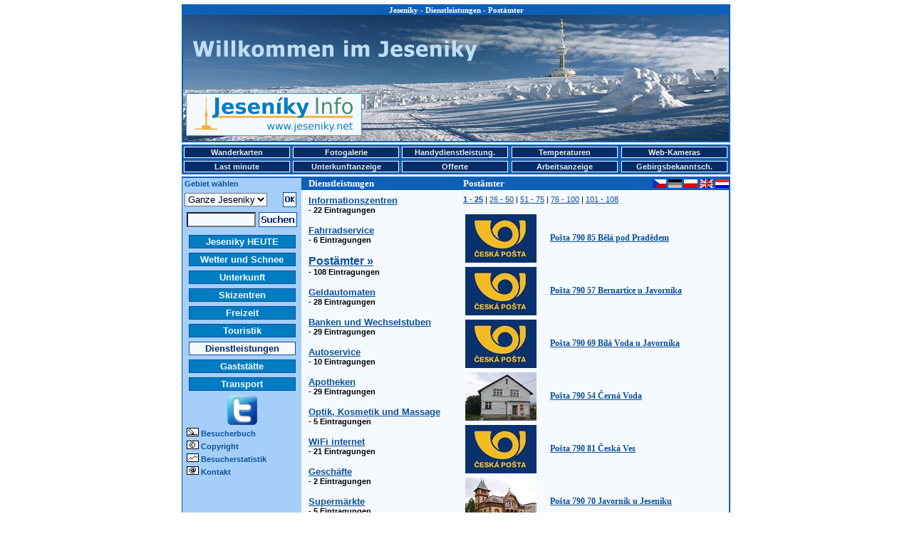

--- FILE ---
content_type: text/html
request_url: http://www.jesenik.net/index.php?obl=1&kat=5&sluz=66&lang=de
body_size: 28407
content:
<!DOCTYPE HTML PUBLIC "-//W3C//DTD HTML 4.01 Transitional//EN">
<HTML>
<HEAD>
<TITLE>Jeseniky - Dienstleistungen - Postämter</TITLE>
<META HTTP-EQUIV="Content-Type" CONTENT="text/html; CHARSET=windows-1250">
<META NAME="keywords" CONTENT="Jeseníky, ubytování, hotely, penziony, hotel, penzion, hory, lyže, lyžování, sníh, sněhové zpravodajství">
<LINK REL="alternate" TYPE="application/rss+xml" TITLE="Jeseníky Info DNES" HREF="http://www.jeseniky.net/rss.php"/>
<STYLE Type="text/css">
BODY {FONT-SIZE: 70%; BGCOLOR: white; BACKGROUND: white no-repeat center top; MARGIN: 3px 0px; COLOR: black; FONT-FAMILY: Arial; SCROLLBAR-FACE-COLOR: #0F5FB7; SCROLLBAR-HIGHLIGHT-COLOR: #F5FAFF; SCROLLBAR-SHADOW-COLOR: #F5FAFF; SCROLLBAR-ARROW-COLOR: #F5FAFF; SCROLLBAR-BASE-COLOR: #0F5FB7}
          .copy {FONT-SIZE: 70%; MARGIN: 200px 0px 20px 20px; COLOR: black; FONT-FAMILY: Arial}
          H1 {font-weight: bold; font-size: 11px; font-family: Verdana; color: #FFFFFF; margin: 0px; padding: 0px 0px 1px 0px;}
		  H2 {font-weight: bold; font-size: 13px; font-family: Verdana; color: #FFFFFF; margin: 0px; padding: 0px 0px 1px 10px;}
          H3 {font-weight: bold; font-size: 14px; font-family: Verdana; color: #0C509A; margin: 0px; padding: 0px 0px 1px 2px;}
		  H4 {font-weight: bold; font-size: 12px; font-family: Verdana; color: #0C509A; margin: 0px; padding: 0px 0px 1px 8px;}
          H5 {font-weight: bold; font-size: 12px; text-transform: uppercase; font-family: Verdana; letter-spacing: 1pt}
		  H6 {font-weight: bold; font-size: 20px; color: #0C509A; font-style: normal; font-family: Verdana, Arial, Helvetica, sans-serif}
          P {font-size: 1em; color: #000000; font-family: Verdana, Arial, Helvetica, sans-serif}
          STRONG {font-weight: bold}
          EM {font-style: italic}
          .warning {COLOR: #ff0000}
          a {color: #0C509A; text-decoration: underline}
          a:active {color: #0C509A; text-decoration: underline}
          a:hover {color: #0C509A; text-decoration: underline}
          a.minileftmenutext {font-weight: bold; font-size: 11px; color: #0C509A; text-decoration: none}
          a.minileftmenutext:hover {color: #0C509A; text-decoration: underline}
          a.leftmenutext {display: block; width: 144px; font-size: 13px; color: #F5FAFF; background: #007DC2; text-align: center; margin-bottom: 2px; padding: 1px 2px 1px 2px; border: 1px solid #0C509A; text-decoration: none;}
          a.leftmenutextpress {display: block; width: 144px; font-size: 13px; color: #042B6A; background: #F5FAFF; text-align: center; margin-bottom: 2px; padding: 1px 2px 1px 2px; border: 1px solid #0C509A; text-decoration: none;}
		  a.leftmenutext:hover {color: #042B6A; background: #F5FAFF; text-decoration: none;}
		  a.leftmenutextpress:hover {color: #007DC2; text-decoration: none;}
          a.krevmenutext {display: block; width: 145px; font-size: 11px; color: #E3EEF8; background: #042B6A; text-align: center; margin: 0px 0px 0px 0px; padding: 1px 1px 1px 1px; border: 1px solid #F5FAFF; text-decoration: none;}
		  a.krevmenutextpress {display: block; width: 145px; font-size: 11px; color: #042B6A; background: #F5FAFF; text-align: center; margin: 0px 0px 0px 0px; padding: 1px 1px 1px 1px; border: 1px solid #F5FAFF; text-decoration: none;}
		  a.krevmenutext:hover {color: #042B6A; background: #F5FAFF; text-decoration: none; text-decoration: none;}
		  a.krevmenutextpress:hover {color: #A5CEFA; text-decoration: none;}
		  TABLE {FONT-SIZE: 1em; FONT-FAMILY: Verdana, Arial, Helvetica, sans-serif;}
          .longtext {MARGIN-TOP: 7px; MARGIN-LEFT: 10px; MARGIN-RIGHT: 10px; MARGIN-BOTTOM: 0px;}
          .minilongtext {MARGIN-TOP: 3px; MARGIN-LEFT: 6px; MARGIN-BOTTOM: 3px;}
          .borderedtext {BORDER-RIGHT: #0F5FB7 1px solid; BORDER-TOP: #0F5FB7 1px solid; FONT-WEIGHT: bold; COLOR: #FFFFFF; BORDER-LEFT: #0F5FB7 1px solid; TEXT-INDENT: 10px; BORDER-BOTTOM: #0F5FB7 1px solid; LETTER-SPACING: 2px; BACKGROUND-COLOR: #0F5FB7}
          .miniborderedtext {BORDER-RIGHT: #0F5FB7 1px solid; BORDER-TOP: #0F5FB7 1px solid; FONT-WEIGHT: bold; COLOR: #FFFFFF; BORDER-LEFT: #0F5FB7 1px solid; TEXT-INDENT: 0px; BORDER-BOTTOM: #0F5FB7 1px solid; LETTER-SPACING: 0px; BACKGROUND-COLOR: #0F5FB7}
          .sample {background-color: #F5FAFF;}
		  .stav-provoz {color: #008000; text-decoration: none}
		  .stav-provoz:hover {color: #008000; text-decoration: underline}
		  .stav-castecny {color: #0080FF; text-decoration: none}
		  .stav-castecny:hover {color: #0080FF; text-decoration: underline}
		  .stav-vikendovy {color: #D3B60A; text-decoration: none}
		  .stav-vikendovy:hover {color: #D3B60A; text-decoration: underline}
		  .stav-mimo {color: #E4230E; text-decoration: none}
		  .stav-mimo:hover {color: #E4230E; text-decoration: underline}
          .form-pozadi {background-color: #F5FAFF;}
          .borderboxeasy {margin: 5px; padding: 2px; border: 2px solid #0F5FB7;}
          .borderboxdoubleeasy {width: 575; margin-top: 7px; margin-left: 10px; border: 5px double #0F5FB7;}
		  .main-content {width: 770px; height: 1200px; MARGIN-LEFT: 180px; border: 2px solid #0F5FB7;}
   		  .main-prouzek {height: 17px; width: 610px; padding-left: 165px; background-color: #0F5FB7;}
		  .left-column {float: left; width: 156px; padding-left: 3px; background-color: #A5CEFA;}
		  .right-column {float: right; background-color: #F5FAFF;}
		  .leftmenu1 {float: left; margin-left: 6px; margin-top: 3px; margin-bottom: 3px;}
          .leftmenu2 {float: left; margin-left: 6px; margin-top: 4px; margin-bottom: 3px;}
          .leftmenu3 {float: left; margin-left: 12px; margin-top: 4px; margin-bottom: 3px;}
          .leftmenu4 {float: left; margin-left: 0px; margin-top: 0px; margin-bottom: 3px;}
          .bottom-content {width: 770px; MARGIN-LEFT: 180px; background-color: #F5FAFF;}
		  .teplomer-box {width: 63px; height: 17px; position: absolute; padding: 0px 0px 1px 0px; border: 1px solid #FF0000; background-color: #FFFFFF; font-family: Tahoma; font-style: normal; font-weight: normal; font-size: 12px; color: #000000; text-align: left;}
		  .webcam-box {width: 22px; height: 18px; position: absolute; padding: 0px 0px 0px 0px; border: 2px solid #FF0000; background-color: #FFFFFF; font-family: Tahoma; font-style: normal; font-weight: normal; font-size: 12px; color: #000000; text-align: center;}
		  .popisky {position: absolute; left: 0px; top: 0px; width: 325px; border: 1px solid black; background-color: #A5CEFA; padding: 3px; font-family: arial; color: black; font-size: 12px; visibility: hidden; filter: alpha(opacity=100); opacity:}
		  .karta {text-align: center; width: 275px; margin-left: 5px; margin-right: 5px; font-size: 12px;}
		  .kartaboxleft {float: left; width: 100px; margin: 5px;}
		  .kartaboxright {float: right; width: 150px; text-align: left; margin: 5px; font-size: 14px; font-weight: bold}
		  .kartaboxpopis {width: 250px; text-align: left; margin: 5px; font-size: 12px;}
		  .zobrazvice {cursor: pointer; cursor: hand; text-decoration: underline;}
		  .skryto {display: none}
          </STYLE>
</HEAD>
<BODY>
<TABLE STYLE="margin-bottom: 0px;" WIDTH=770 ALIGN=CENTER VALIGN=TOP><TR><TD>
<DIV STYLE="width: 766px; height: 190px; margin: 0px; padding: 0px; border: 2px solid #0F5FB7; background-color: #F5FAFF; background: url(/images/panorama_top_zima_de.jpg) no-repeat; background-position: center top;">
<DIV STYLE="width: 766px; height: auto; margin: 0px 0px 5px 0px; padding: 0px; text-align: center; background-color: #0F5FB7;"><H1>Jeseniky - Dienstleistungen - Postämter</H1></DIV>
<DIV STYLE="width: 247px; height: 60px; margin-left: 4px; margin-top: 105px; padding: 0px; float: left;"><A HREF="/jeseniky.php?lang=de"><IMG SRC="/ikony/logo_new.gif" BORDER=0 WIDTH=247 HEIGHT=60 ALT="Jeseniky Info - das touristische Informationsportal"></A></DIV>
<DIV STYLE="width: 468px; height: 60px; margin-right: 4px; margin-top: 105px; padding: 0px; float: right;"><IMG SRC="/images/bannery/?show_banner=417046" WIDTH= HEIGHT= BORDER=0 ALT=""></DIV>
</DIV>
</TD></TR></TABLE>
<TABLE STYLE="margin-bottom: 3px; margin-top: 0px;" WIDTH=770 ALIGN=CENTER VALIGN=TOP BGCOLOR="#0F5FB7">
<TR>
 <TD><B><A HREF="/mapy.php?lang=de" class="krevmenutext" title="Wanderkarten">Wanderkarten</A></B></TD>
 <TD><B><A HREF="/fotogalerie.php?lang=de" class="krevmenutext" title="Fotogalerie">Fotogalerie</A></B></TD>
 <TD><B><A HREF="/mobile.php?lang=de" class="krevmenutext" title="Handydienstleistungen">Handydienstleistung.</A></B></TD>
 <TD><B><A HREF="/teplomery.php?lang=de" class="krevmenutext" title="Temperaturen">Temperaturen</A></B></TD>
 <TD><B><A HREF="/webcam.php?lang=de" class="krevmenutext" title="Web-Kameras">Web-Kameras</A></B></TD>
</TR>
<TR>
 <TD>
 <B><A HREF="/lastminute.php?lang=de" class="krevmenutext" title="Last minute">Last minute</A></B> </TD>
 <TD><B><A HREF="/inzerce.php?lang=de" class="krevmenutext" title="Unterkunftanzeige">Unterkunftanzeige</A></B></TD>
 <TD><B><A HREF="/nabidka.php?lang=de" class="krevmenutext" title="Offerte">Offerte</A></B></TD>
 <TD><B><A HREF="/prace.php?lang=de" class="krevmenutext" title="Arbeitsanzeige">Arbeitsanzeige</A></B></TD>
 <TD><B><A HREF="/seznamka.php?lang=de" class="krevmenutext" title="Gebirgsbekanntschaften">Gebirgsbekanntsch.</A></B></TD>
</TR>
</TABLE>
<TABLE BGCOLOR=#F5FAFF CELLSPACING=0 CELLPADDING=0 WIDTH=770 ALIGN=CENTER VALIGN=TOP>
<TR><TD BGCOLOR=#0F5FB7 COLSPAN=5 HEIGHT=2></TD></TR>
<TR><TD BGCOLOR=#0F5FB7 ROWSPAN=100 WIDTH=2></TD>
<TD BGCOLOR=#A5CEFA VALIGN=TOP ALIGN=LEFT WIDTH=156><DIV STYLE="margin-top: 2;"><B><FONT COLOR=#0C509A>&nbsp;Gebiet wählen</FONT></B></DIV></TD><TD BGCOLOR=#0F5FB7 WIDTH=220><H2>Dienstleistungen</H2></TD>
  <TD BGCOLOR=#0F5FB7><DIV STYLE="width: 383px; height: auto;"><DIV STYLE="float: left;"><H2>Postämter</H2></DIV><DIV STYLE="float: right; margin-top: 2;"><a href="/index.php?obl=1&kat=5&sluz=66" title="Česky"><img src="/ikony/cs.gif" width="19" height="12" border="0" alt="Česky"></a>&nbsp;<img src="/ikony/de_dark.gif" width="19" height="12" border="0" alt="Deutsch" />&nbsp;<a href="/index.php?obl=1&kat=5&sluz=66&lang=pl" title="Polski"><img src="/ikony/pl.gif" width="19" height="12" border="0" alt="Polski" /></a>&nbsp;<a href="/index.php?obl=1&kat=5&sluz=66&lang=en" title="English"><img src="/ikony/en.gif" width="19" height="12" border="0" alt="English" /></a>&nbsp;<a href="/index.php?obl=1&kat=5&sluz=66&lang=nl" title="Dutch"><img src="/ikony/nl.gif" width="19" height="12" border="0" alt="Dutch" /></a></DIV></DIV></TD><TD BGCOLOR=#0F5FB7 ROWSPAN=100 WIDTH=2></TD></TR><TR><TD BGCOLOR=#A5CEFA ROWSPAN=100 VALIGN=TOP ALIGN=LEFT WIDTH=156><TABLE>
    <FORM ACTION="/index.php" METHOD=POST>
    <TR><TD ALIGN=LEFT VALIGN=MIDDLE>
    <INPUT TYPE="hidden" NAME="kat" VALUE="5">
    <INPUT TYPE="hidden" NAME="sluz" VALUE="66">
    <INPUT TYPE="hidden" NAME="pol" VALUE="">
    <INPUT TYPE="hidden" NAME="lang" VALUE="de"><select size="1" name="obl" class=form-pozadi><option value=1 selected >Ganze Jeseniky</option><option value=2>Jeseník Gebiet</option><option value=3>Šumperk Geb.</option><option value=4>Bruntál Gebiet</option></select></TD><TD ALIGN=LEFT VALIGN=MIDDLE><INPUT TYPE=IMAGE SRC="/ikony/ii_14_zima.png" ALT="OK" WIDTH="19" HEIGHT="21" BORDER="0"></TD></TR>
    </FORM>
    <FORM ACTION="/index.php" METHOD=GET>
    <INPUT TYPE="hidden" NAME="search" VALUE="yes">
    <INPUT TYPE="hidden" NAME="obl" VALUE="1">
	<INPUT TYPE="hidden" NAME="lang" VALUE="de">
    <TR><TD COLSPAN=2 ALIGN=CENTER VALIGN=MIDDLE>
     <TABLE>
      <TR><TD ALIGN=RIGHT VALIGN=MIDDLE><INPUT TYPE="text" NAME="search_text" SIZE=10 VALUE="" class=form-pozadi></TD>
      <TD ALIGN=LEFT VALIGN=MIDDLE><INPUT TYPE=IMAGE SRC="/ikony/ii_13_zima_de.png" ALT="Suchen" WIDTH="54" HEIGHT="21" BORDER="0" VALUE="Suchen"></TD></TR>
     </TABLE>
    </TD></TR>
    </FORM><TR><TD COLSPAN=2></TD></TR><TR><TD COLSPAN=2 ALIGN="center"><B><A HREF="/jeseniky.php?lang=de" CLASS="leftmenutext" TITLE="Jeseniky HEUTE">Jeseniky HEUTE</A></B></TD></TR><TR><TD COLSPAN=2 ALIGN="center"><B><A HREF="/pocasi.php?lang=de" CLASS="leftmenutext" TITLE="Wetter und Schnee">Wetter und Schnee</A></B></TD></TR><TR><TD COLSPAN=2 ALIGN="center"><B><A HREF="/ubytovani.php?lang=de" CLASS="leftmenutext" TITLE="Unterkunft">Unterkunft</A></B></TD></TR><TR><TD COLSPAN=2 ALIGN="center"><B><A HREF="/lyzovani.php?lang=de" CLASS="leftmenutext" TITLE="Skizentren">Skizentren</A></B></TD></TR><TR><TD COLSPAN=2 ALIGN="center"><B><A HREF="/volnycas.php?lang=de" CLASS="leftmenutext" TITLE="Freizeit">Freizeit</A></B></TD></TR><TR><TD COLSPAN=2 ALIGN="center"><B><A HREF="/turistika.php?lang=de" CLASS="leftmenutext" TITLE="Touristik">Touristik</A></B></TD></TR><TR><TD COLSPAN=2 ALIGN="center"><B><A HREF="/sluzby.php?lang=de" CLASS="leftmenutextpress" TITLE="Dienstleistungen">Dienstleistungen</A></B></TD></TR><TR><TD COLSPAN=2 ALIGN="center"><B><A HREF="/stravovani.php?lang=de" CLASS="leftmenutext" TITLE="Gaststätte">Gaststätte</A></B></TD></TR><TR><TD COLSPAN=2 ALIGN="center"><B><A HREF="/doprava.php?lang=de" CLASS="leftmenutext" TITLE="Transport">Transport</A></B></TD></TR><TR><TD COLSPAN=2 ALIGN=CENTER><A HREF="http://twitter.com/jeseniky" TARGET="_new" TITLE="Twitter"><IMG SRC="/ikony/mlmi_11.gif" ALT="Twitter" WIDTH="42" HEIGHT="42" BORDER="0"></A></TD></TR><TR><TD COLSPAN=2 ALIGN=LEFT>&nbsp;<IMG SRC="/ikony/mlmi_1.gif" ALT="Besucherbuch" WIDTH="17" HEIGHT="12" BORDER="0">&nbsp;<A HREF="/diskuze.php?lang=de" CLASS="minileftmenutext" TITLE="Besucherbuch">Besucherbuch</A></TD></TR>
<TR><TD COLSPAN=2 ALIGN=LEFT>&nbsp;<IMG SRC="/ikony/mlmi_8.gif" ALT="Copyright" WIDTH="17" HEIGHT="12" BORDER="0">&nbsp;<B><A HREF="/copyright.php?lang=de" CLASS="minileftmenutext" TITLE="Copyright">Copyright</A></B></TD></TR>
<TR><TD COLSPAN=2 ALIGN=LEFT>&nbsp;<IMG SRC="/ikony/mlmi_4.gif" ALT="Besucherstatistik" WIDTH="17" HEIGHT="12" BORDER="0">&nbsp;<B><A HREF="/statistika.php?lang=de" CLASS="minileftmenutext" TITLE="Besucherstatistik">Besucherstatistik</A></B></TD></TR>
<TR><TD COLSPAN=2 ALIGN=LEFT>&nbsp;<IMG SRC="/ikony/mlmi_5.gif" ALT="Kontakt" WIDTH="17" HEIGHT="12" BORDER="0">&nbsp;<B><A HREF="/nabidka.php#kontakt?lang=de" CLASS="minileftmenutext" TITLE="Kontakt">Kontakt</A></B><BR><BR></TD></TR><TR><TD COLSPAN=2 ALIGN=CENTER><IMG SRC="/images/bannery/?show_banner=885362" WIDTH= HEIGHT= BORDER=0 ALT=""></TD></TR>
	</TABLE>
	</TD><TD WIDTH=220 ALIGN=LEFT VALIGN=TOP><P CLASS=LONGTEXT><B><FONT SIZE=2><B><A HREF="/index.php?obl=1&kat=5&sluz=59&lang=de">Informationszentren</A></B><BR><small> - 22 Eintragungen</small><BR><BR><B><A HREF="/index.php?obl=1&kat=5&sluz=85&lang=de">Fahrradservice</A></B><BR><small> - 6 Eintragungen</small><BR><BR><B><BIG><A HREF="/index.php?obl=1&kat=5&sluz=66&lang=de">Postämter »</A></BIG></B><BR><small> - 108 Eintragungen</small><BR><BR><B><A HREF="/index.php?obl=1&kat=5&sluz=8&lang=de">Geldautomaten</A></B><BR><small> - 28 Eintragungen</small><BR><BR><B><A HREF="/index.php?obl=1&kat=5&sluz=33&lang=de">Banken und Wechselstuben</A></B><BR><small> - 29 Eintragungen</small><BR><BR><B><A HREF="/index.php?obl=1&kat=5&sluz=24&lang=de">Autoservice</A></B><BR><small> - 10 Eintragungen</small><BR><BR><B><A HREF="/index.php?obl=1&kat=5&sluz=34&lang=de">Apotheken</A></B><BR><small> - 29 Eintragungen</small><BR><BR><B><A HREF="/index.php?obl=1&kat=5&sluz=98&lang=de">Optik, Kosmetik und Massage</A></B><BR><small> - 5 Eintragungen</small><BR><BR><B><A HREF="/index.php?obl=1&kat=5&sluz=9&lang=de">WiFi internet</A></B><BR><small> - 21 Eintragungen</small><BR><BR><B><A HREF="/index.php?obl=1&kat=5&sluz=103&lang=de">Geschäfte</A></B><BR><small> - 2 Eintragungen</small><BR><BR><B><A HREF="/index.php?obl=1&kat=5&sluz=23&lang=de">Supermärkte</A></B><BR><small> - 5 Eintragungen</small><BR><BR></FONT></B></P><BR><P CLASS=LONGTEXT><IMG SRC="/images/bannery/?show_banner=458441" WIDTH= HEIGHT= BORDER=0 ALT=""></P><BR></TD><TD ALIGN=LEFT VALIGN=TOP><P CLASS=LONGTEXT><B><A HREF="index.php?obl=1&kat=5&sluz=66&limit=0&lang=de">1 - 25</A></B> | <A HREF="index.php?obl=1&kat=5&sluz=66&limit=25&lang=de">26 - 50</A> | <A HREF="index.php?obl=1&kat=5&sluz=66&limit=50&lang=de">51 - 75</A> | <A HREF="index.php?obl=1&kat=5&sluz=66&limit=75&lang=de">76 - 100</A> | <A HREF="index.php?obl=1&kat=5&sluz=66&limit=100&lang=de">101 - 108</A><br/><br/><table><tr><td width="100" height="68"><a href="/posta-bela?lang=de" title="Pošta 790 85 Bělá pod Pradědem"><img src="/nahledy/n_922.jpg" width="100" height="68" border="0" alt="Pošta 790 85 Bělá pod Pradědem" /></a></td><td>&nbsp;</td><td align="left" valign="middle"><h4><a href="/posta-bela?lang=de" title="Pošta 790 85 Bělá pod Pradědem">Pošta 790 85 Bělá pod Pradědem</a></h4></td></tr></table><table><tr><td width="100" height="68"><a href="/posta-bernartice?lang=de" title="Pošta 790 57 Bernartice u Javorníka"><img src="/nahledy/n_907.jpg" width="100" height="68" border="0" alt="Pošta 790 57 Bernartice u Javorníka" /></a></td><td>&nbsp;</td><td align="left" valign="middle"><h4><a href="/posta-bernartice?lang=de" title="Pošta 790 57 Bernartice u Javorníka">Pošta 790 57 Bernartice u Javorníka</a></h4></td></tr></table><table><tr><td width="100" height="68"><a href="/posta-bila-voda?lang=de" title="Pošta 790 69 Bílá Voda u Javorníka"><img src="/nahledy/n_916.jpg" width="100" height="68" border="0" alt="Pošta 790 69 Bílá Voda u Javorníka" /></a></td><td>&nbsp;</td><td align="left" valign="middle"><h4><a href="/posta-bila-voda?lang=de" title="Pošta 790 69 Bílá Voda u Javorníka">Pošta 790 69 Bílá Voda u Javorníka</a></h4></td></tr></table><table><tr><td width="100" height="68"><a href="/posta-cerna-voda?lang=de" title="Pošta 790 54 Černá Voda"><img src="/nahledy/n_904.jpg" width="100" height="68" border="0" alt="Pošta 790 54 Černá Voda" /></a></td><td>&nbsp;</td><td align="left" valign="middle"><h4><a href="/posta-cerna-voda?lang=de" title="Pošta 790 54 Černá Voda">Pošta 790 54 Černá Voda</a></h4></td></tr></table><table><tr><td width="100" height="68"><a href="/posta-ceska-ves?lang=de" title="Pošta 790 81 Česká Ves"><img src="/nahledy/n_918.jpg" width="100" height="68" border="0" alt="Pošta 790 81 Česká Ves" /></a></td><td>&nbsp;</td><td align="left" valign="middle"><h4><a href="/posta-ceska-ves?lang=de" title="Pošta 790 81 Česká Ves">Pošta 790 81 Česká Ves</a></h4></td></tr></table><table><tr><td width="100" height="68"><a href="/posta-javornik?lang=de" title="Pošta 790 70 Javorník u Jeseníku"><img src="/nahledy/n_917.jpg" width="100" height="68" border="0" alt="Pošta 790 70 Javorník u Jeseníku" /></a></td><td>&nbsp;</td><td align="left" valign="middle"><h4><a href="/posta-javornik?lang=de" title="Pošta 790 70 Javorník u Jeseníku">Pošta 790 70 Javorník u Jeseníku</a></h4></td></tr></table><table><tr><td width="100" height="68"><a href="/posta-jesenik?lang=de" title="Pošta 790 01 Jeseník 1"><img src="/nahledy/n_899.jpg" width="100" height="68" border="0" alt="Pošta 790 01 Jeseník 1" /></a></td><td>&nbsp;</td><td align="left" valign="middle"><h4><a href="/posta-jesenik?lang=de" title="Pošta 790 01 Jeseník 1">Pošta 790 01 Jeseník 1</a></h4></td></tr></table><table><tr><td width="100" height="68"><a href="/posta-jesenik-lazne?lang=de" title="Pošta 790 03 Jeseník 3 Lázně"><img src="/nahledy/n_900.jpg" width="100" height="68" border="0" alt="Pošta 790 03 Jeseník 3 Lázně" /></a></td><td>&nbsp;</td><td align="left" valign="middle"><h4><a href="/posta-jesenik-lazne?lang=de" title="Pošta 790 03 Jeseník 3 Lázně">Pošta 790 03 Jeseník 3 Lázně</a></h4></td></tr></table><table><tr><td width="100" height="68"><a href="/posta-pisecna?lang=de" title="Pošta 790 82 Písečná u Jeseníku"><img src="/nahledy/n_919.jpg" width="100" height="68" border="0" alt="Pošta 790 82 Písečná u Jeseníku" /></a></td><td>&nbsp;</td><td align="left" valign="middle"><h4><a href="/posta-pisecna?lang=de" title="Pošta 790 82 Písečná u Jeseníku">Pošta 790 82 Písečná u Jeseníku</a></h4></td></tr></table><table><tr><td width="100" height="68"><a href="/posta-lipova-lazne?lang=de" title="Pošta 790 61 Lipová - lázně 1"><img src="/nahledy/n_909.jpg" width="100" height="68" border="0" alt="Pošta 790 61 Lipová - lázně 1" /></a></td><td>&nbsp;</td><td align="left" valign="middle"><h4><a href="/posta-lipova-lazne?lang=de" title="Pošta 790 61 Lipová - lázně 1">Pošta 790 61 Lipová - lázně 1</a></h4></td></tr></table><table><tr><td width="100" height="68"><a href="/posta-horni-lipova?lang=de" title="Pošta 790 63 Lipová - Lázně 3"><img src="/nahledy/n_910.jpg" width="100" height="68" border="0" alt="Pošta 790 63 Lipová - Lázně 3" /></a></td><td>&nbsp;</td><td align="left" valign="middle"><h4><a href="/posta-horni-lipova?lang=de" title="Pošta 790 63 Lipová - Lázně 3">Pošta 790 63 Lipová - Lázně 3</a></h4></td></tr></table><table><tr><td width="100" height="68"><a href="/posta-siroky-brod?lang=de" title="Pošta 790 83 Mikulovice u Jeseníku 3 - Široký Brod"><img src="/nahledy/n_920.jpg" width="100" height="68" border="0" alt="Pošta 790 83 Mikulovice u Jeseníku 3 - Široký Brod" /></a></td><td>&nbsp;</td><td align="left" valign="middle"><h4><a href="/posta-siroky-brod?lang=de" title="Pošta 790 83 Mikulovice u Jeseníku 3 - Široký Brod">Pošta 790 83 Mikulovice u Jeseníku 3 - Široký Brod</a></h4></td></tr></table><table><tr><td width="100" height="68"><a href="/posta-mikulovice?lang=de" title="Pošta 790 84 Mikulovice u Jeseníku 1"><img src="/nahledy/n_921.jpg" width="100" height="68" border="0" alt="Pošta 790 84 Mikulovice u Jeseníku 1" /></a></td><td>&nbsp;</td><td align="left" valign="middle"><h4><a href="/posta-mikulovice?lang=de" title="Pošta 790 84 Mikulovice u Jeseníku 1">Pošta 790 84 Mikulovice u Jeseníku 1</a></h4></td></tr></table><table><tr><td width="100" height="68"><a href="/posta-skorosice?lang=de" title="Pošta 790 66 Skorošice"><img src="/nahledy/n_913.jpg" width="100" height="68" border="0" alt="Pošta 790 66 Skorošice" /></a></td><td>&nbsp;</td><td align="left" valign="middle"><h4><a href="/posta-skorosice?lang=de" title="Pošta 790 66 Skorošice">Pošta 790 66 Skorošice</a></h4></td></tr></table><table><tr><td width="100" height="68"><a href="/posta-stara-cervena-voda?lang=de" title="Pošta 790 53 Stará Červená Voda"><img src="/nahledy/n_903.jpg" width="100" height="68" border="0" alt="Pošta 790 53 Stará Červená Voda" /></a></td><td>&nbsp;</td><td align="left" valign="middle"><h4><a href="/posta-stara-cervena-voda?lang=de" title="Pošta 790 53 Stará Červená Voda">Pošta 790 53 Stará Červená Voda</a></h4></td></tr></table><table><tr><td width="100" height="68"><a href="/posta-supikovice?lang=de" title="Pošta 790 51 Supíkovice"><img src="/nahledy/n_901.jpg" width="100" height="68" border="0" alt="Pošta 790 51 Supíkovice" /></a></td><td>&nbsp;</td><td align="left" valign="middle"><h4><a href="/posta-supikovice?lang=de" title="Pošta 790 51 Supíkovice">Pošta 790 51 Supíkovice</a></h4></td></tr></table><table><tr><td width="100" height="68"><a href="/posta-uhelna?lang=de" title="Pošta 790 68 Uhelná"><img src="/nahledy/n_915.jpg" width="100" height="68" border="0" alt="Pošta 790 68 Uhelná" /></a></td><td>&nbsp;</td><td align="left" valign="middle"><h4><a href="/posta-uhelna?lang=de" title="Pošta 790 68 Uhelná">Pošta 790 68 Uhelná</a></h4></td></tr></table><table><tr><td width="100" height="68"><a href="/posta-vapenna?lang=de" title="Pošta 790 64 Vápenná"><img src="/nahledy/n_911.jpg" width="100" height="68" border="0" alt="Pošta 790 64 Vápenná" /></a></td><td>&nbsp;</td><td align="left" valign="middle"><h4><a href="/posta-vapenna?lang=de" title="Pošta 790 64 Vápenná">Pošta 790 64 Vápenná</a></h4></td></tr></table><table><tr><td width="100" height="68"><a href="/posta-velka-kras?lang=de" title="Pošta 790 58 Velká Kraš"><img src="/nahledy/n_908.jpg" width="100" height="68" border="0" alt="Pošta 790 58 Velká Kraš" /></a></td><td>&nbsp;</td><td align="left" valign="middle"><h4><a href="/posta-velka-kras?lang=de" title="Pošta 790 58 Velká Kraš">Pošta 790 58 Velká Kraš</a></h4></td></tr></table><table><tr><td width="100" height="68"><a href="/posta-velke-kunetice?lang=de" title="Pošta 790 52 Velké Kunětice"><img src="/nahledy/n_902.jpg" width="100" height="68" border="0" alt="Pošta 790 52 Velké Kunětice" /></a></td><td>&nbsp;</td><td align="left" valign="middle"><h4><a href="/posta-velke-kunetice?lang=de" title="Pošta 790 52 Velké Kunětice">Pošta 790 52 Velké Kunětice</a></h4></td></tr></table><table><tr><td width="100" height="68"><a href="/posta-vidnava?lang=de" title="Pošta 790 55 Vidnava"><img src="/nahledy/n_905.jpg" width="100" height="68" border="0" alt="Pošta 790 55 Vidnava" /></a></td><td>&nbsp;</td><td align="left" valign="middle"><h4><a href="/posta-vidnava?lang=de" title="Pošta 790 55 Vidnava">Pošta 790 55 Vidnava</a></h4></td></tr></table><table><tr><td width="100" height="68"><a href="/posta-vlcice?lang=de" title="Pošta 790 67 Vlčice u Jeseníku"><img src="/nahledy/n_914.jpg" width="100" height="68" border="0" alt="Pošta 790 67 Vlčice u Jeseníku" /></a></td><td>&nbsp;</td><td align="left" valign="middle"><h4><a href="/posta-vlcice?lang=de" title="Pošta 790 67 Vlčice u Jeseníku">Pošta 790 67 Vlčice u Jeseníku</a></h4></td></tr></table><table><tr><td width="100" height="68"><a href="/posta-zlate-hory?lang=de" title="Pošta 793 76 Zlaté Hory v Jeseníkách"><img src="/nahledy/n_923.jpg" width="100" height="68" border="0" alt="Pošta 793 76 Zlaté Hory v Jeseníkách" /></a></td><td>&nbsp;</td><td align="left" valign="middle"><h4><a href="/posta-zlate-hory?lang=de" title="Pošta 793 76 Zlaté Hory v Jeseníkách">Pošta 793 76 Zlaté Hory v Jeseníkách</a></h4></td></tr></table><table><tr><td width="100" height="68"><a href="/posta-zulova?lang=de" title="Pošta 790 65 Žulová 1"><img src="/nahledy/n_912.jpg" width="100" height="68" border="0" alt="Pošta 790 65 Žulová 1" /></a></td><td>&nbsp;</td><td align="left" valign="middle"><h4><a href="/posta-zulova?lang=de" title="Pošta 790 65 Žulová 1">Pošta 790 65 Žulová 1</a></h4></td></tr></table><table><tr><td width="100" height="68"><a href="/posta-kobyla?lang=de" title="Pošta 790 56 Žulová 4 - Kobylá"><img src="/nahledy/n_906.jpg" width="100" height="68" border="0" alt="Pošta 790 56 Žulová 4 - Kobylá" /></a></td><td>&nbsp;</td><td align="left" valign="middle"><h4><a href="/posta-kobyla?lang=de" title="Pošta 790 56 Žulová 4 - Kobylá">Pošta 790 56 Žulová 4 - Kobylá</a></h4></td></tr></table><br/><B><A HREF="index.php?obl=1&kat=5&sluz=66&limit=0&lang=de">1 - 25</A></B> | <A HREF="index.php?obl=1&kat=5&sluz=66&limit=25&lang=de">26 - 50</A> | <A HREF="index.php?obl=1&kat=5&sluz=66&limit=50&lang=de">51 - 75</A> | <A HREF="index.php?obl=1&kat=5&sluz=66&limit=75&lang=de">76 - 100</A> | <A HREF="index.php?obl=1&kat=5&sluz=66&limit=100&lang=de">101 - 108</A><br/><br/></P><BR></TD></TR></TABLE><TABLE BGCOLOR=#F5FAFF CELLSPACING=0 CELLPADDING=0 WIDTH=770 ALIGN=CENTER>
<TR><TD BGCOLOR=#0F5FB7 COLSPAN=3 HEIGHT=2></TD></TR>
<TR>
<TD VALIGN=MIDDLE ALIGN=CENTER>
<BR><A HREF="http://www.rychleby.cz/" TITLE="Rychlebské hory" TARGET="_new"><IMG SRC="/ikony/ikona_rychleby.png" WIDTH=88 HEIGHT=31 BORDER=0 ALT="Rychlebské hory"></A>
<A HREF="http://www.skikarlov.cz/" TITLE="Ski Karlov" TARGET="_new"><IMG SRC="/ikony/ikona_skikarlov.gif" WIDTH=88 HEIGHT=33 BORDER=0 ALT="Ski Karlov"></A>
<A HREF="http://www.bruntal.net/" TITLE="Bruntal.net" TARGET="_new"><IMG SRC="/ikony/ikona_bruntalnet.gif" WIDTH=88 HEIGHT=31 BORDER=0 ALT="Bruntal.net"></A>
<A HREF="http://www.shocart.cz/cs/" TITLE="Shocart.cz" TARGET="_new"><IMG SRC="/ikony/ikona_shocart.gif" WIDTH=87 HEIGHT=33 BORDER=0 ALT="Shocart.cz"></A>
<A HREF="http://www.mkzjes.cz/" TITLE="MKZ Jeseník" TARGET="_new"><IMG SRC="/ikony/ikona_mkz.jpg" WIDTH=88 HEIGHT=33 BORDER=0 ALT="MKZ Jeseník"></A><BR></TD>
</TR>
<TR>
<TD VALIGN=MIDDLE ALIGN=CENTER>
<P CLASS=LONGTEXT ALIGN=CENTER><B>&copy; <A HREF="/nabidka.php#kontakt">Jeseníky Info 2002 - 2026</A>&nbsp;&nbsp;&nbsp;<a href="mailto:info@jeseniky.net">info@jeseniky.net</a>&nbsp;&nbsp;&nbsp;<A HREF="http://wap.jeseniky.net/" TARGET="_new">WAP</A>&nbsp;&nbsp;&nbsp;<A HREF="http://www.jeseniky.net/rss.php" TARGET="_new">RSS</A></B>
<img src="http://www.toplist.cz/count.asp?id=68918" border="0" width="1" height="1"></P>
</TD>
</TR>
</TABLE></BODY>
</HTML>
